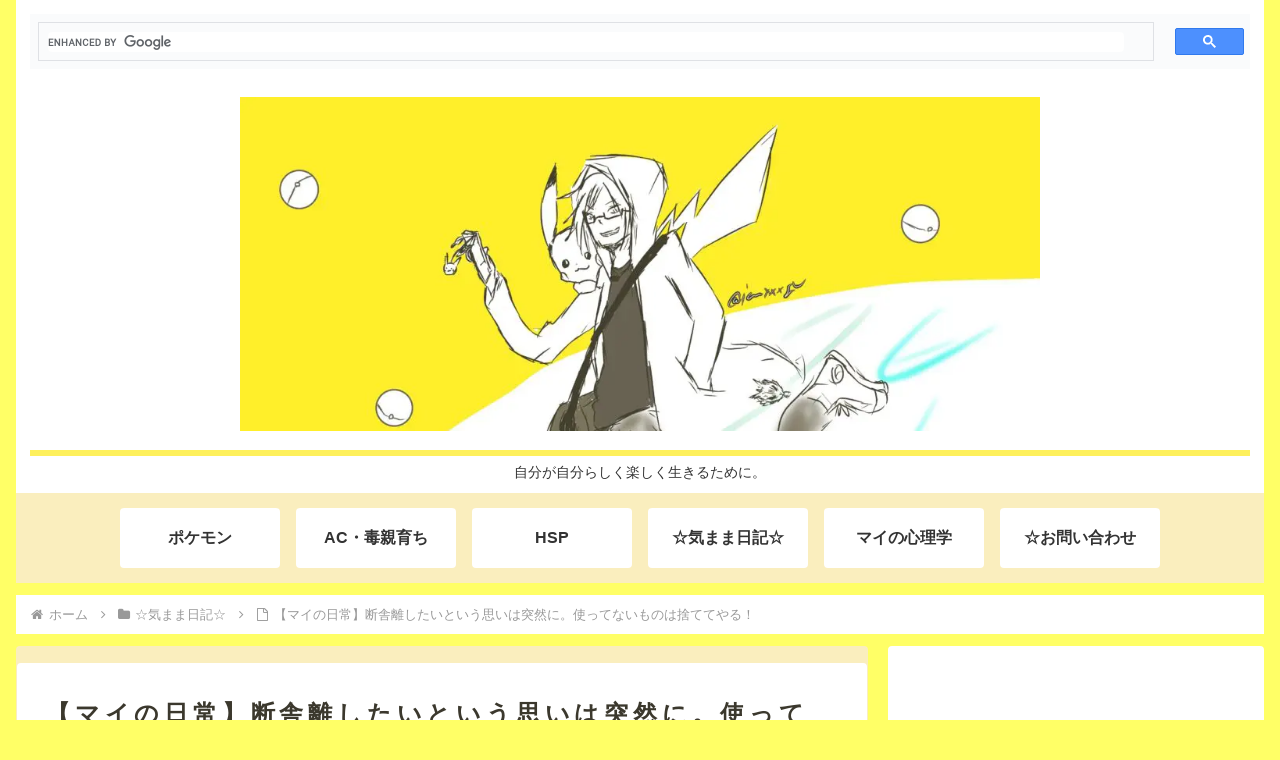

--- FILE ---
content_type: text/html; charset=utf-8
request_url: https://www.google.com/recaptcha/api2/aframe
body_size: -87
content:
<!DOCTYPE HTML><html><head><meta http-equiv="content-type" content="text/html; charset=UTF-8"></head><body><script nonce="AQhx-0SohCNNhwwIorhlxQ">/** Anti-fraud and anti-abuse applications only. See google.com/recaptcha */ try{var clients={'sodar':'https://pagead2.googlesyndication.com/pagead/sodar?'};window.addEventListener("message",function(a){try{if(a.source===window.parent){var b=JSON.parse(a.data);var c=clients[b['id']];if(c){var d=document.createElement('img');d.src=c+b['params']+'&rc='+(localStorage.getItem("rc::a")?sessionStorage.getItem("rc::b"):"");window.document.body.appendChild(d);sessionStorage.setItem("rc::e",parseInt(sessionStorage.getItem("rc::e")||0)+1);localStorage.setItem("rc::h",'1768920260739');}}}catch(b){}});window.parent.postMessage("_grecaptcha_ready", "*");}catch(b){}</script></body></html>

--- FILE ---
content_type: application/javascript; charset=utf-8
request_url: https://fundingchoicesmessages.google.com/f/AGSKWxWJYoKAP-B_aLES7XPJd2yCJBLWDTohiFYHV34xXGt9frtubv2ULmwZiFrkf3Opy-ZQVh4x7fBJmvSuX7FdFoEO3_FTpJNfiQIfp0QaqtgSaZzNeKDQgIkyfAVbUvKt0J_JNzilk4pyoMPED8CnweQqdbzBueCyI7xhpIJuDLFmEPfOXyDK1flpQqj1/_/ads-reviews-/doubleclicktag./ad/skin_/ExternalAdNetworkViewlogLogServlet?_745_60.
body_size: -1292
content:
window['018e2c8a-e1af-432c-8ad3-f89edabf950d'] = true;